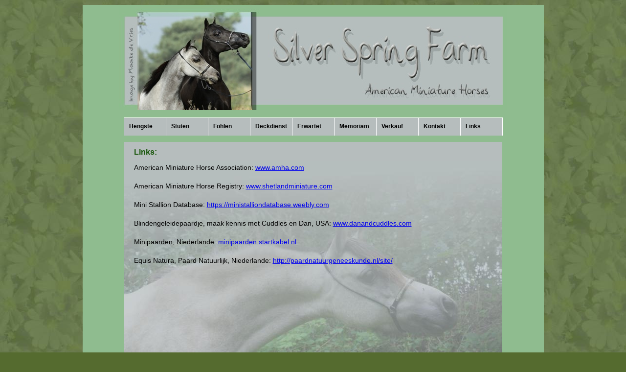

--- FILE ---
content_type: text/html; charset=UTF-8
request_url: https://silverspringfarm.nl/empfohlene-links.html
body_size: 5722
content:
<!DOCTYPE html PUBLIC "-//W3C//DTD XHTML 1.1//EN" "http://www.w3.org/TR/xhtml11/DTD/xhtml11.dtd">
<html xmlns="http://www.w3.org/1999/xhtml" xml:lang="nl">
<head>
<!-- Google tag (gtag.js) -->
<script async src="https://www.googletagmanager.com/gtag/js?id=G-SGPTYP3Z48"></script>
<script>
  window.dataLayer = window.dataLayer || [];
  function gtag(){dataLayer.push(arguments);}
  gtag('js', new Date());

  gtag('config', 'G-SGPTYP3Z48');
</script>
	<title>Empfohlene Links</title>
	<meta name="description" content="Empfohlene Links" />
	<meta name="keywords" content="American Miniature Horses, Breeder, minipaarden, Silver Spring Farm, fokkerij" />
	<meta http-equiv="Content-Type" content="text/html; charset=utf-8" />
	<link href="template/SSF.css" type="text/css" rel="stylesheet" />

<link rel="stylesheet" media="all" type="text/css" href="template/drop.css" />
</head>
<body>
	<div class="wrap">
		<div class="menu">
			<ul><li class="first"><a href="hengste.html" title="Hengste" >Hengste</a><ul><li class="first"><a href="gekörter-hengst-libertymeres-velvet-buckeroo.html" title="Gekörter Hengst Libertymeres Velvet Buckeroo" >Libertymeres Velvet Buckeroo</a></li>
<li><a href="gekörter-hengst-silver-plates-baccarra-couragio.html" title="Gekörter Hengst Silver Plates Baccarra Couragio" >Silver Plates Baccarra Couragio</a></li>
<li><a href="gekörter-hengst-ssf-couragios-legacy.html" title="Gekörter Hengst SSF Couragios Legacy" >SSF Couragios Legacy</a></li>
<li><a href="hengst-oak-bay-salsas-silverador.html" title="Gekörter Hengst Oak Bay Salsas Silverado" >Oak Bay Salsas Silverado</a></li>
<li><a href="gekörter-hengst-jsw-hey-big-spender.html" title="Gekörter Hengst JSW Hey Big Spender" >JSW Hey Big Spender</a></li>
<li class="last"><a href="gekörter-hengst-sssf-velvetbucks-pharaoh.html" title="Gekörter Hengst SSF Velvetbucks Pharaoh" >SSF Velvetbucks Pharaoh</a></li>
</ul></li>
<li><a href="stuten.html" title="Stuten" >Stuten</a><ul><li class="first"><a href="stute-ssf-luxors-gift-to-keepsake.html" title="Stute SSF Luxors Gift to Keepsake" >SSF Luxors Gift to Keepsake</a></li>
<li><a href="stute-silver-plates-baccarra-songbird.html" title="Stute Silver Plates Baccarra Songbird" >Silver Plates Baccarra Songbird</a></li>
<li><a href="stute-abrias-innovative-answer.html" title="Stute Abrias Innovative Answer" >Abrias Innovative Answer</a></li>
<li><a href="mare-ssf-velvetbucks-beyond-stars.html" title="Stute SSF Velvetbucks Beyond Stars" >SSF Velvetbucks Beyond Stars</a></li>
<li><a href="ssf-remi-blondeatthe-bar.html" title="Stute SSF Remi Blonde at the Bar" >SSF Remi Blonde at the Bar</a></li>
<li><a href="stute-ericas-shez-a-rebel-at-heart.html" title="Stute Ericas Shez a Rebel at Heart" >Ericas Shez a Rebel at Heart</a></li>
<li class="last"><a href="stute-ssf-suchabucks-rosalyn.html" title="Stute SSF Suchabucks Rosalyn" >SSF Suchabucks Rosalyn</a></li>
</ul></li>
<li><a href="fohlen.html" title="Fohlen" >Fohlen</a></li>
<li><a href="deckdienst.html" title="Deckdienst" >Deckdienst</a></li>
<li><a href="erwartet.html" title="Erwartet" >Erwartet</a></li>
<li><a href="memoriam-de.html" title="Memoriam" >Memoriam</a><ul><li class="first"><a href="barbarina-de.html" title="Silver Plates Barbarina Baccarra" >Silver Plates Barbarina Baccarra</a></li>
<li><a href="savannah-de.html" title="SSF Suchabuck Savannah" >SSF Suchabuck Savannah</a></li>
<li><a href="ssf-fajah-by-baccarra.html" title="SSF Fajah by Baccarra" >SSF Fajah by Baccarra</a></li>
<li class="last"><a href="lf-skippasierrasupreme.html" title="LF Skippa Sierra Supreme" >LF Skippa Sierra Supreme</a></li>
</ul></li>
<li><a href="american-miniature-horses-zu-verkaufen.html" title="American Miniature Horses zu Verkaufen" >Verkauf</a></li>
<li><a href="kontakt-aufnehmen.html" title="Kontakt aufnehmen" >Kontakt</a></li>
<li class="last active"><a href="empfohlene-links.html" title="Empfohlene Links" >Links</a></li>
</ul> 
		</div>
		<div class="content">
		        <h1>Links:</h1>
<p>American Miniature Horse Association: <a href="http://www.amha.com">www.amha.com</a></p>
<p>American Miniature Horse Registry: <a href="http://www.shetlandminiature.com">www.shetlandminiature.com</a></p>
<p>Mini Stallion Database: <a href="https://ministalliondatabase.weebly.com/">https://ministalliondatabase.weebly.com</a></p>
<p>Blindengeleidepaardje, maak kennis met Cuddles en Dan, USA: <a href="http://www.danandcuddles.com/">www.danandcuddles.com</a></p>
<p>Minipaarden, Niederlande: <a href="http://minipaarden.startkabel.nl">minipaarden.startkabel.nl</a></p>
<p>Equis Natura, Paard Natuurlijk, Niederlande: <a href="http://paardnatuurgeneeskunde.nl/site/">http://paardnatuurgeneeskunde.nl/site/</a></p>
		</div>
		<div class="footer">
			<p>
				<a href="http://www.twwo.nl"><img src="template/TWWO_website_optimalisatie.png" alt="TWWO website optimalisatie" title="TWWO website optimalisatie" class="logo" /></a>
 				<a href="http://www.silverspringfarm.nl">HOME</a> | 
 				<a href="sitemap.htm">SITEMAP</a> | 
				<a href="http://www.twwo.nl/contact.htm">WEBMASTER</a>
<!-- Begin Stealth code -->
<script language="JavaScript" type="text/javascript">
var MyName='Nederpelt0';
var MyWidth=1;
var MyHeight=1;
var MyAlign='';
</script>
<noscript>&nbsp;</noscript>
<script language="JavaScript" type="text/javascript" src="http://www.stealth.nl/library/js/stealth_lite.js"></script>
<noscript>
<a href="http://www.stealth.nl/usr/report.php3?name=Nederpelt0"	target="_blank">
<img src="http://www.stealth.nl/usr/stealth.gif?name=Nederpelt0" border="0" alt="Stealth rapport" width="1" height="1"></a>
</noscript>
<!-- Einde Stealth code -->
			</p>
		</div>
	</div>
</body>
</html>

--- FILE ---
content_type: text/css
request_url: https://silverspringfarm.nl/template/SSF.css
body_size: 4691
content:
body
{
font-family: Comic Sans MS, Arial, Helvetica, sans-serif;
font-size: 14px;
font-weight: normal;
color: black;
background:  #556B2F url(bloem.jpg); /*B6BDBD pauw-vager.jpg*/
}
h1
{
/*font-family: Arial, Helvetica, sans-serif;*/
font-size: 16px;
font-weight: bold;
color: #1A570C;
margin-top: 9px;
margin-left: 20px;
margin-right: 20px;
/*text-align: center;*/
}
h2
{
/*font-family: Arial, Helvetica, sans-serif;*/
font-size: 13px;
font-weight: bold;
color: white;
margin-left: 20px;
}
p
{
margin-left: 20px;
margin-right: 20px;
padding-bottom: 8px;
text-align: justify;
}
div.divrts
{
	position: relative;
left: 133px;
}
.rts
{
	padding-left: 110px;
}
.rood
{
color: red;
}
.lichtblauw
{
color: #00ffff;
}
.donkerblauw
{
color: #0000ff;
}
.fuchsia
{
color: #ff00ff;
}
.error {color: red;}

input, select {margin-bottom: 5px;}
label {float: left; text-align: right; width: 105px; margin-right: 8px;} /* */
.justifyright
{
text-align: right;
}
table
{
margin-left: 20px;
margin-right: 20px;
}
img
{
	border: none;
	margin: 10px;
}
ul
{
padding-bottom: 10px;
margin-left: 85px;
}
td
{
/*font-size: 12px;*/
font-weight: normal;
color: white;
vertical-align: top
}
object
{
margin-left: 33px;
}
a:link
{
/*color: black;*/
text-decoration: underline;
}
a:VISITED
{
/*color: black;*/
text-decoration: underline;
}
a:HOVER
{
color: #494949;
}
a:ACTIVE
{
color: black;
text-decoration: underline;
}

.home {
position:relative;
display:block;
width: 943px;
margin-top: 10px;
margin-right: auto;
margin-bottom: 50px;
margin-left: auto;
background:  #8FBC8F url(miniature-horses.jpg) no-repeat top center;
/*background-color: #8FBC8F; #336644 223a66 198053;*/
/*height: 1%;
text-align: center;*/
}

.wrap {
position:relative;
display:block;
width: 943px;
margin-top: 10px;
margin-right: auto;
margin-bottom: 50px;
margin-left: auto;
background:  #8FBC8F url(header.jpg) no-repeat top center;
/*background-color: #8FBC8F; #336644 223a66 198053;*/
/*height: 1%;
text-align: center;*/
}

.menu
{
padding-top: 230px;
margin-left: 85px;
/*background:  url(header.jpg) no-repeat top center;
height: 410px;
text-align: center;
margin-bottom: 0px;
*/
/*vertical-align: bottom;*/
}

.menu p
{
padding-top: 287px;
margin-left: 40px;
margin-right: 60px;
margin-bottom: 0px;
padding-bottom: 0px;
text-align: center;
}

.menu a, .menu a:visited
{
color: #213A65;
/*font-family: Arial, Helvetica, sans-serif;
font-size: 12px;*/
font-weight: bold;
text-decoration: none;
}

.menu a:hover
{
color: #FFE2C6;
/*font-family: Arial, Helvetica, sans-serif;
font-size: 12px;*/
font-weight: bold;
text-decoration: none;
}

.menu a:active
{
color: #FFE2C6;
/*font-family: Arial, Helvetica, sans-serif;
font-size: 12px;*/
font-weight: bold;
text-decoration: none;
}

.content-home
{
position:relative;
display:block;
width: 773px;
padding-top: 3px; /*toegevoegd*/
margin-top: 500px; /*was 0px*/
margin-right: auto;
margin-bottom: 0px;
margin-left: auto;
/*background: #B6BDBD url(background.jpg) no-repeat left bottom;  #9AA6B8*/
/*min-height: 550px;
height: 1%;*/
}

.content
{
position:relative;
display:block;
width: 773px;
padding-top: 3px; /*toegevoegd*/
margin-top: 50px; /*was 0px*/
margin-right: auto;
margin-bottom: 0px;
margin-left: auto;
background: #B6BDBD url(background.jpg) no-repeat left bottom; /* #9AA6B8*/
min-height: 550px;
/*height: 1%;*/
}

.datum
{
margin-left: 0px;
margin-right: 2px;
text-align: right;
font-weight: bold;
}
.red
{
color: red;
font-weight: bold;
}

.picture
{
text-align: center;
margin-top: 0px;
padding-bottom: 0px;
}

.foto
{
vertical-align: top;
}

.footer
{
width: 950px;
text-align: center;
}

.footer img
{
vertical-align: middle;
}

img.logo
{
vertical-align: middle;
margin-left: 130px;
margin-right: 130px;
}

.footer p
{
display: inline;
margin-left: 40px;
margin-right: 40px;
vertical-align: middle;
}

.footer a, .footer a:visited
{
color: #ffffff;
/*font-family: Arial, Helvetica, sans-serif;*/
font-size: 10px;
text-decoration: none;
padding-bottom: 10px;
}

.mnuRow
{
margin-left: 101px;

}
.tdLeft
{
background:  url(balk.jpg) repeat;
}
.tdContent
{
}
.tdRight
{
background:  url(balk.jpg);
}
.tdBottom
{
background:  url(footer.jpg) no-repeat;
}
.mnuTable
{
margin-bottom: 7px;

}

.ftr a:LINK
{
/*font-family: Arial, Helvetica, sans-serif;*/
font-size: 12px;
color: #FFE2C6;
text-decoration: none;
}
.ftr a:VISITED
{
/*font-family: Arial, Helvetica, sans-serif;*/
font-size: 12px;
color: #FFE2C6;
text-decoration: none;
}
.ftr a:HOVER
{
/*font-family: Arial, Helvetica, sans-serif;*/
font-size: 12px;
color: #DE7805;
text-decoration: none;
}
.ftr a:ACTIVE
{
/*font-family: Arial, Helvetica, sans-serif;*/
font-size: 12px;
color: #FFE2C6;
text-decoration: none;
}

--- FILE ---
content_type: text/css
request_url: https://silverspringfarm.nl/template/drop.css
body_size: 1918
content:
 /* common styling */
.menu {
/*font-family: verdana, sans-serif; 
width:750px; */
position:relative; 
font-size:0.85em;
z-index:100;
}
.menu ul {
padding:0; 
margin:0;
list-style-type: none;
}
.menu ul li {
float:left;
position:relative;
}
.menu ul li a, .menu ul li a:visited {
display:block; 
text-decoration:none; 
color:#000; 
width:75px; /*139px*/
height:3em; 
color:#000; 
border:1px solid #fff; 
border-width:1px 1px 0 0; 
background:#B6BDBD; /* dfc184*/
padding-left:10px; 
line-height:3em;
}
* html .menu ul li a, .menu ul li a:visited {
width:85px; /*149*/
w\idth:75px; /*139*/
}
.menu ul li ul {
display: none;
}
table {
margin:-1px; 
border-collapse:collapse;
font-size:1em;
}

/* specific to non IE browsers */
.menu ul li:hover a,
.menu ul li a:hover {
color:#fff; 
background:#969D9D; /*bd8d5e*/
}

.menu ul li:hover ul,
.menu ul li a:hover ul {
display:block; 
position:absolute; 
top:3em;
margin-top:1px;
left:0; 
width:180px; /*150px*/
}
* html .menu ul li a:hover ul {
margin-top:0;
marg\in-top:1px;
}

.menu ul li:hover ul li ul,
.menu ul li a:hover ul li a ul {
visibility:hidden; 
position:absolute; 
height:0; 
width:0;
}

.menu ul li:hover ul li a,
.menu ul li a:hover ul li a {
display:block; 
background:#969D9D; /*faeec7*/
color:#000; 
height:auto; 
line-height:1.2em; 
padding:5px 10px; 
width:180px; /*129px*/
}
* html .menu ul li a:hover ul li a {
width:150px;
w\idth:129px;
}

.menu ul li:hover ul li a.drop,
.menu ul li a:hover ul li a.drop {
background:#c9c9a7 url(template/drop.gif) bottom right no-repeat;
}

.menu ul li:hover ul li a:hover,
.menu ul li a:hover ul li a:hover {
background:#666D6D; /*c9c9a7*/
color:#fff;
}

.menu ul li:hover ul li:hover ul,
.menu ul li a:hover ul li a:hover ul {
visibility:visible; 
position:absolute; 
left:150px; 
top:0;
width:160px; /*150px*/
}

.menu ul li:hover ul li:hover ul.left,
.menu ul li a:hover ul li a:hover ul.left {
left:-150px;
}
